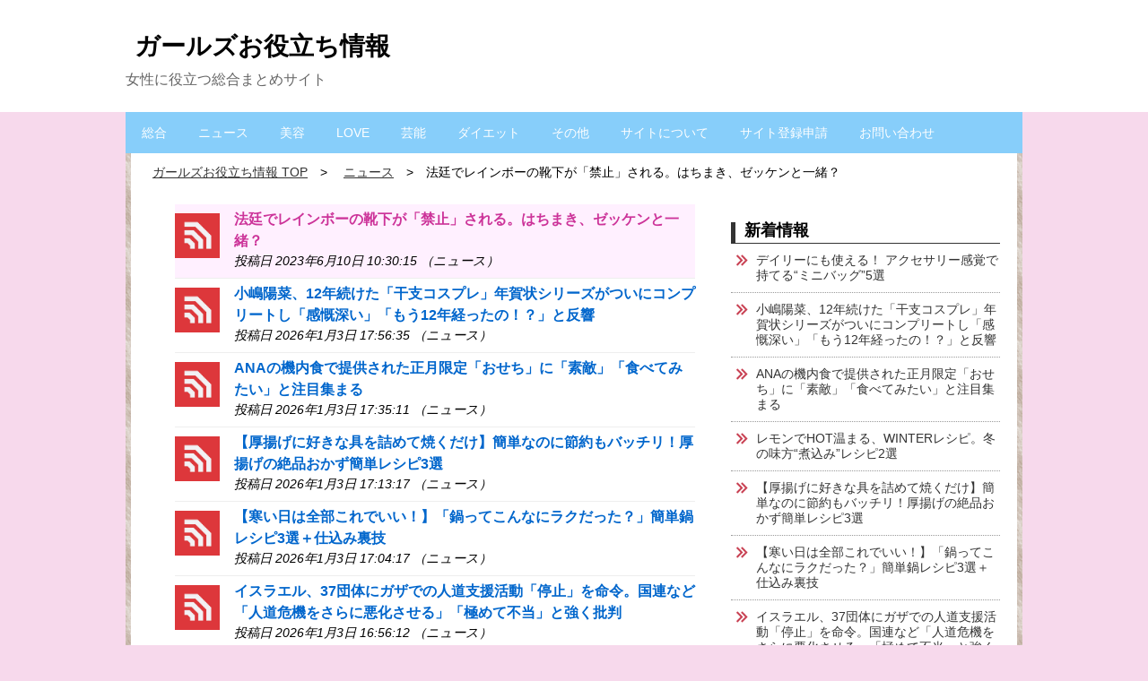

--- FILE ---
content_type: text/html; charset=UTF-8
request_url: https://www.girls-4you.com/?p=74907
body_size: 9477
content:
<!doctype html>
<html>
<head prefix="og: http://ogp.me/ns# fb: http://ogp.me/ns/fb# article: http://ogp.me/ns/article#">
<meta charset="UTF-8">
<title>法廷でレインボーの靴下が「禁止」される。はちまき、ゼッケンと一緒？ | ガールズお役立ち情報</title>
<meta name="keywords" content="" />
<meta name="description" content="女性に役立つ総合まとめサイト">
<meta name="viewport" content="width=device-width, user-scalable=yes, maximum-scale=1.0, minimum-scale=1.0">
<meta name="format-detection" content="telephone=no"> 
<meta name="format-detection" content="email=no"> 
<link rel="alternate" type="application/atom+xml" title="ガールズお役立ち情報 Atom Feed" href="https://www.girls-4you.com/?feed=atom" />
<link rel="alternate" type="application/rss+xml" title="ガールズお役立ち情報 RSS Feed" href="https://www.girls-4you.com/?feed=rss2" />
<script type="text/javascript" src="https://www.girls-4you.com/wp-content/themes/ACB1/js/jquery1.11.0.js"></script>
<script type="text/javascript" src="https://www.girls-4you.com/wp-content/themes/ACB1/js/scrolltopcontrol.js"></script>
<script type="text/javascript" src="https://www.girls-4you.com/wp-content/themes/ACB1/js/jquery.fitvids.js"></script>
<script>
  $(document).ready(function(){
    // Target your .container, .wrapper, .post, etc.
    $(".videosize").fitVids();
  });
</script>
<!-- OGP -->
<meta property="og:site_name" content="ガールズお役立ち情報" />
<!-- ページタイトル -->
<meta property="og:title" content="法廷でレインボーの靴下が「禁止」される。はちまき、ゼッケンと一緒？">
<!-- アドレス -->
<meta property="og:url" content="https://www.girls-4you.com/?p=74907">
<!-- 属性 -->
<meta property="og:type" content="article">
<!-- ディスクリプション -->
<meta property="og:description" content="女性に役立つ総合まとめサイト">
<!-- イメージ -->
<meta property="og:image" content="https://img.huffingtonpost.com/asset/64805f602200001a00c1cac4.jpg?ops=scalefit_630_noupscale">
<!-- FaceBook AdminID -->
<meta property="fb:admins" content="" />
<!--/OGP-->

<link rel="stylesheet" href="https://www.girls-4you.com/wp-content/themes/ACB1/style.css" media="all" />
<link rel="stylesheet" href="https://www.girls-4you.com/wp-content/themes/ACB1/css/custom.css" />
<link rel='dns-prefetch' href='//s0.wp.com' />
<link rel='dns-prefetch' href='//secure.gravatar.com' />
<link rel='dns-prefetch' href='//s.w.org' />
<link rel="alternate" type="application/rss+xml" title="ガールズお役立ち情報 &raquo; フィード" href="https://www.girls-4you.com/?feed=rss2" />
<link rel="alternate" type="application/rss+xml" title="ガールズお役立ち情報 &raquo; コメントフィード" href="https://www.girls-4you.com/?feed=comments-rss2" />
<link rel="alternate" type="application/rss+xml" title="ガールズお役立ち情報 &raquo; 法廷でレインボーの靴下が「禁止」される。はちまき、ゼッケンと一緒？ のコメントのフィード" href="https://www.girls-4you.com/?feed=rss2&#038;p=74907" />
		<script type="text/javascript">
			window._wpemojiSettings = {"baseUrl":"https:\/\/s.w.org\/images\/core\/emoji\/11\/72x72\/","ext":".png","svgUrl":"https:\/\/s.w.org\/images\/core\/emoji\/11\/svg\/","svgExt":".svg","source":{"concatemoji":"https:\/\/www.girls-4you.com\/wp-includes\/js\/wp-emoji-release.min.js?ver=4.9.8"}};
			!function(a,b,c){function d(a,b){var c=String.fromCharCode;l.clearRect(0,0,k.width,k.height),l.fillText(c.apply(this,a),0,0);var d=k.toDataURL();l.clearRect(0,0,k.width,k.height),l.fillText(c.apply(this,b),0,0);var e=k.toDataURL();return d===e}function e(a){var b;if(!l||!l.fillText)return!1;switch(l.textBaseline="top",l.font="600 32px Arial",a){case"flag":return!(b=d([55356,56826,55356,56819],[55356,56826,8203,55356,56819]))&&(b=d([55356,57332,56128,56423,56128,56418,56128,56421,56128,56430,56128,56423,56128,56447],[55356,57332,8203,56128,56423,8203,56128,56418,8203,56128,56421,8203,56128,56430,8203,56128,56423,8203,56128,56447]),!b);case"emoji":return b=d([55358,56760,9792,65039],[55358,56760,8203,9792,65039]),!b}return!1}function f(a){var c=b.createElement("script");c.src=a,c.defer=c.type="text/javascript",b.getElementsByTagName("head")[0].appendChild(c)}var g,h,i,j,k=b.createElement("canvas"),l=k.getContext&&k.getContext("2d");for(j=Array("flag","emoji"),c.supports={everything:!0,everythingExceptFlag:!0},i=0;i<j.length;i++)c.supports[j[i]]=e(j[i]),c.supports.everything=c.supports.everything&&c.supports[j[i]],"flag"!==j[i]&&(c.supports.everythingExceptFlag=c.supports.everythingExceptFlag&&c.supports[j[i]]);c.supports.everythingExceptFlag=c.supports.everythingExceptFlag&&!c.supports.flag,c.DOMReady=!1,c.readyCallback=function(){c.DOMReady=!0},c.supports.everything||(h=function(){c.readyCallback()},b.addEventListener?(b.addEventListener("DOMContentLoaded",h,!1),a.addEventListener("load",h,!1)):(a.attachEvent("onload",h),b.attachEvent("onreadystatechange",function(){"complete"===b.readyState&&c.readyCallback()})),g=c.source||{},g.concatemoji?f(g.concatemoji):g.wpemoji&&g.twemoji&&(f(g.twemoji),f(g.wpemoji)))}(window,document,window._wpemojiSettings);
		</script>
		<style type="text/css">
img.wp-smiley,
img.emoji {
	display: inline !important;
	border: none !important;
	box-shadow: none !important;
	height: 1em !important;
	width: 1em !important;
	margin: 0 .07em !important;
	vertical-align: -0.1em !important;
	background: none !important;
	padding: 0 !important;
}
</style>
<link rel='stylesheet' id='contact-form-7-css'  href='https://www.girls-4you.com/wp-content/plugins/contact-form-71/includes/css/styles.css?ver=4.4' type='text/css' media='all' />
<link rel='stylesheet' id='jetpack_css-css'  href='https://c0.wp.com/p/jetpack/6.8/css/jetpack.css' type='text/css' media='all' />
<script type='text/javascript' src='https://c0.wp.com/c/4.9.8/wp-includes/js/jquery/jquery.js'></script>
<script type='text/javascript' src='https://c0.wp.com/c/4.9.8/wp-includes/js/jquery/jquery-migrate.min.js'></script>
<link rel='https://api.w.org/' href='https://www.girls-4you.com/index.php?rest_route=/' />
<link rel="EditURI" type="application/rsd+xml" title="RSD" href="https://www.girls-4you.com/xmlrpc.php?rsd" />
<link rel="wlwmanifest" type="application/wlwmanifest+xml" href="https://www.girls-4you.com/wp-includes/wlwmanifest.xml" /> 
<link rel='prev' title='上半身を鍛えるダンベル筋トレメニューおすすめ3種目' href='https://www.girls-4you.com/?p=74913' />
<link rel='next' title='トランプ前大統領、機密文書をトイレなどに保管していた。床に散らばった姿も。起訴状で明かされる【画像集】' href='https://www.girls-4you.com/?p=74910' />
<link rel='shortlink' href='https://wp.me/paujuk-jub' />
<link rel="alternate" type="application/json+oembed" href="https://www.girls-4you.com/index.php?rest_route=%2Foembed%2F1.0%2Fembed&#038;url=https%3A%2F%2Fwww.girls-4you.com%2F%3Fp%3D74907" />
<link rel="alternate" type="text/xml+oembed" href="https://www.girls-4you.com/index.php?rest_route=%2Foembed%2F1.0%2Fembed&#038;url=https%3A%2F%2Fwww.girls-4you.com%2F%3Fp%3D74907&#038;format=xml" />
<meta http-equiv="Content-type" content="text/html; charset=utf-8" /><link rel='canonical' href='https://www.huffingtonpost.jp/entry/rainbow-socks-ban-in-court_jp_64829ad6e4b048eb910e301e' />
<link rel='dns-prefetch' href='//v0.wordpress.com'/>
<link rel='dns-prefetch' href='//c0.wp.com'/>
<style type='text/css'>img#wpstats{display:none}</style><style type="text/css" id="custom-background-css">
body.custom-background { background-color: #f7d9ec; }
</style>

<!-- Jetpack Open Graph Tags -->
<meta property="og:type" content="article" />
<meta property="og:title" content="法廷でレインボーの靴下が「禁止」される。はちまき、ゼッケンと一緒？" />
<meta property="og:url" content="https://www.girls-4you.com/?p=74907" />
<meta property="og:description" content="そのレインボーの靴下では法廷に入れません――。福岡地裁で6月8日に開かれた「結婚の自由をすべての人に」訴訟の判&hellip;" />
<meta property="article:published_time" content="2023-06-10T01:30:15+00:00" />
<meta property="article:modified_time" content="2023-06-10T01:30:15+00:00" />
<meta property="og:site_name" content="ガールズお役立ち情報" />
<meta property="og:image" content="https://s0.wp.com/i/blank.jpg" />
<meta property="og:locale" content="ja_JP" />
<meta name="twitter:text:title" content="法廷でレインボーの靴下が「禁止」される。はちまき、ゼッケンと一緒？" />
<meta name="twitter:card" content="summary" />

<!-- End Jetpack Open Graph Tags -->
</head>
<body class="post-template-default single single-post postid-74907 single-format-standard custom-background">

<header>

<!-- ヘッダー画像 -->

<!-- ヘッダータイトル -->
<div id="head-title" class="clearfix">
<div id="head-title-inner">
<div id="titlearea">
<h1 class="title-margin"><a href="https://www.girls-4you.com">ガールズお役立ち情報</a></h1>
<p class="title-p-margin">女性に役立つ総合まとめサイト</p>
</div><!-- /#titlearea -->


</div><!-- /.head-title-inner -->
</div><!-- /.head-title -->
<!-- END アイコンメニュー -->

</header><!-- /.header -->

<!-- globalナビ -->
<nav id="global" style="background-color:#87CEFA">
<ul id="menu-grobal-menu-1" class="menu"><li id="menu-item-35" class="menu-item menu-item-type-taxonomy menu-item-object-category menu-item-35"><a href="https://www.girls-4you.com/?cat=1">総合</a></li>
<li id="menu-item-33" class="menu-item menu-item-type-taxonomy menu-item-object-category current-post-ancestor current-menu-parent current-post-parent menu-item-33"><a href="https://www.girls-4you.com/?cat=4">ニュース</a></li>
<li id="menu-item-52" class="menu-item menu-item-type-taxonomy menu-item-object-category menu-item-52"><a href="https://www.girls-4you.com/?cat=8">美容</a></li>
<li id="menu-item-51" class="menu-item menu-item-type-taxonomy menu-item-object-category menu-item-51"><a href="https://www.girls-4you.com/?cat=7">LOVE</a></li>
<li id="menu-item-36" class="menu-item menu-item-type-taxonomy menu-item-object-category menu-item-36"><a href="https://www.girls-4you.com/?cat=3">芸能</a></li>
<li id="menu-item-34" class="menu-item menu-item-type-taxonomy menu-item-object-category menu-item-34"><a href="https://www.girls-4you.com/?cat=2">ダイエット</a></li>
<li id="menu-item-32" class="menu-item menu-item-type-taxonomy menu-item-object-category menu-item-32"><a href="https://www.girls-4you.com/?cat=5">その他</a></li>
<li id="menu-item-37" class="menu-item menu-item-type-post_type menu-item-object-page menu-item-37"><a href="https://www.girls-4you.com/?page_id=2">サイトについて</a></li>
<li id="menu-item-31" class="menu-item menu-item-type-post_type menu-item-object-page menu-item-31"><a href="https://www.girls-4you.com/?page_id=25">サイト登録申請</a></li>
<li id="menu-item-30" class="menu-item menu-item-type-post_type menu-item-object-page menu-item-30"><a href="https://www.girls-4you.com/?page_id=27">お問い合わせ</a></li>
</ul></nav>
<div id="container">

<div id="contents">

<!-- パンくずリスト -->
<div class="breadcrumb">
<nav class="breadcrumbs">
<ul class="breadcrumbs-in" itemscope itemtype="http://schema.org/BreadcrumbList">
<li class="bcl-first" itemprop="itemListElement" itemscope itemtype="http://schema.org/ListItem">
	<a itemprop="item" href="https://www.girls-4you.com"><span itemprop="name">ガールズお役立ち情報 TOP</span></a>
	<meta itemprop="position" content="1" />
</li>
<li itemprop="itemListElement" itemscope itemtype="http://schema.org/ListItem">
	<a itemprop="item" href="https://www.girls-4you.com/?cat=4"><span itemprop="name">ニュース</span></a>
	<meta itemprop="position" content="2" />
</li>
<li class="bcl-last">法廷でレインボーの靴下が「禁止」される。はちまき、ゼッケンと一緒？</li>
</ul>
</nav>
</div>
<!-- パンくずリスト -->

<article id="main" class="clearfix">
<div id="mainwrap">
	<div id="news">
			</div>

<div id="gallery-list" class="clearfix">
<div class="feedzy-rss">
<ul>

<li class="rss_item" style="padding: 5px 0 8px; background:#FFF0FF;">
<div class="rss_image" style="width:50px; height:50px;">
<a title="法廷でレインボーの靴下が「禁止」される。はちまき、ゼッケンと一緒？" target="_blank" href="https://www.huffingtonpost.jp/entry/rainbow-socks-ban-in-court_jp_64829ad6e4b048eb910e301e">
<img src="https://www.girls-4you.com/wp-content/themes/ACB1/images/noimage.png" alt="noimage">
</a>
</div>

<span class="title2">
<a href="https://www.huffingtonpost.jp/entry/rainbow-socks-ban-in-court_jp_64829ad6e4b048eb910e301e" target="_blank">法廷でレインボーの靴下が「禁止」される。はちまき、ゼッケンと一緒？</a>
</span>

<div class="rss_content">
<small>
投稿日 2023年6月10日 10:30:15&nbsp（ニュース）
</small>
</div>
</li>

<div>
<li class="rss_item" style="padding: 5px 0 8px">
<div class="rss_image" style="width:50px; height:50px;">
<a title="小嶋陽菜、12年続けた「干支コスプレ」年賀状シリーズがついにコンプリートし「感慨深い」「もう12年経ったの！？」と反響" target="_blank" href="https://www.huffingtonpost.jp/entry/story_jp_6958c551e4b048f68c302b18">
<img src="https://www.girls-4you.com/wp-content/themes/ACB1/images/noimage.png" alt="noimage">
</a>
</div>
<span class="title">
<a href="https://www.huffingtonpost.jp/entry/story_jp_6958c551e4b048f68c302b18" target="_blank">小嶋陽菜、12年続けた「干支コスプレ」年賀状シリーズがついにコンプリートし「感慨深い」「もう12年経ったの！？」と反響</a>
</span>

<div class="rss_content">
<small>
投稿日 2026年1月3日 17:56:35&nbsp（ニュース）
</small>
</div>
    </li>
<li class="rss_item" style="padding: 5px 0 8px">
<div class="rss_image" style="width:50px; height:50px;">
<a title="ANAの機内食で提供された正月限定「おせち」に「素敵」「食べてみたい」と注目集まる" target="_blank" href="https://www.huffingtonpost.jp/entry/story_jp_6958ba4ce4b0edc730d1de37">
<img src="https://www.girls-4you.com/wp-content/themes/ACB1/images/noimage.png" alt="noimage">
</a>
</div>
<span class="title">
<a href="https://www.huffingtonpost.jp/entry/story_jp_6958ba4ce4b0edc730d1de37" target="_blank">ANAの機内食で提供された正月限定「おせち」に「素敵」「食べてみたい」と注目集まる</a>
</span>

<div class="rss_content">
<small>
投稿日 2026年1月3日 17:35:11&nbsp（ニュース）
</small>
</div>
    </li>
<li class="rss_item" style="padding: 5px 0 8px">
<div class="rss_image" style="width:50px; height:50px;">
<a title="【厚揚げに好きな具を詰めて焼くだけ】簡単なのに節約もバッチリ！厚揚げの絶品おかず簡単レシピ3選" target="_blank" href="https://www.huffingtonpost.jp/entry/story_jp_693bbeeae4b07bcd2542329a">
<img src="https://www.girls-4you.com/wp-content/themes/ACB1/images/noimage.png" alt="noimage">
</a>
</div>
<span class="title">
<a href="https://www.huffingtonpost.jp/entry/story_jp_693bbeeae4b07bcd2542329a" target="_blank">【厚揚げに好きな具を詰めて焼くだけ】簡単なのに節約もバッチリ！厚揚げの絶品おかず簡単レシピ3選</a>
</span>

<div class="rss_content">
<small>
投稿日 2026年1月3日 17:13:17&nbsp（ニュース）
</small>
</div>
    </li>
<li class="rss_item" style="padding: 5px 0 8px">
<div class="rss_image" style="width:50px; height:50px;">
<a title="【寒い日は全部これでいい！】「鍋ってこんなにラクだった？」簡単鍋レシピ3選＋仕込み裏技" target="_blank" href="https://www.huffingtonpost.jp/entry/story_jp_6944e227e4b0fbe5b67a163d">
<img src="https://www.girls-4you.com/wp-content/themes/ACB1/images/noimage.png" alt="noimage">
</a>
</div>
<span class="title">
<a href="https://www.huffingtonpost.jp/entry/story_jp_6944e227e4b0fbe5b67a163d" target="_blank">【寒い日は全部これでいい！】「鍋ってこんなにラクだった？」簡単鍋レシピ3選＋仕込み裏技</a>
</span>

<div class="rss_content">
<small>
投稿日 2026年1月3日 17:04:17&nbsp（ニュース）
</small>
</div>
    </li>
<li class="rss_item" style="padding: 5px 0 8px">
<div class="rss_image" style="width:50px; height:50px;">
<a title="イスラエル、37団体にガザでの人道支援活動「停止」を命令。国連など「人道危機をさらに悪化させる」「極めて不当」と強く批判" target="_blank" href="https://www.huffingtonpost.jp/entry/story_jp_6958a596e4b048f68c302856">
<img src="https://www.girls-4you.com/wp-content/themes/ACB1/images/noimage.png" alt="noimage">
</a>
</div>
<span class="title">
<a href="https://www.huffingtonpost.jp/entry/story_jp_6958a596e4b048f68c302856" target="_blank">イスラエル、37団体にガザでの人道支援活動「停止」を命令。国連など「人道危機をさらに悪化させる」「極めて不当」と強く批判</a>
</span>

<div class="rss_content">
<small>
投稿日 2026年1月3日 16:56:12&nbsp（ニュース）
</small>
</div>
    </li>
<li class="rss_item" style="padding: 5px 0 8px">
<div class="rss_image" style="width:50px; height:50px;">
<a title="【お餅、コレ作るために余らせたい！】「1人で2人前食べちゃうそう」作ると必ずレシピを聞かれるお餅のおかず4選" target="_blank" href="https://www.huffingtonpost.jp/entry/story_jp_694a1eade4b013356532037b">
<img src="https://www.girls-4you.com/wp-content/themes/ACB1/images/noimage.png" alt="noimage">
</a>
</div>
<span class="title">
<a href="https://www.huffingtonpost.jp/entry/story_jp_694a1eade4b013356532037b" target="_blank">【お餅、コレ作るために余らせたい！】「1人で2人前食べちゃうそう」作ると必ずレシピを聞かれるお餅のおかず4選</a>
</span>

<div class="rss_content">
<small>
投稿日 2026年1月3日 16:55:17&nbsp（ニュース）
</small>
</div>
    </li>
<li class="rss_item" style="padding: 5px 0 8px">
<div class="rss_image" style="width:50px; height:50px;">
<a title="【ジョジョの奇妙な冒険】作者の年賀状、渋くてかっこいいと反響。「先生のエネルギーすごい」「かっこよすぎる」の声続々" target="_blank" href="https://www.huffingtonpost.jp/entry/story_jp_6958ae41e4b048f68c302860">
<img src="https://www.girls-4you.com/wp-content/themes/ACB1/images/noimage.png" alt="noimage">
</a>
</div>
<span class="title">
<a href="https://www.huffingtonpost.jp/entry/story_jp_6958ae41e4b048f68c302860" target="_blank">【ジョジョの奇妙な冒険】作者の年賀状、渋くてかっこいいと反響。「先生のエネルギーすごい」「かっこよすぎる」の声続々</a>
</span>

<div class="rss_content">
<small>
投稿日 2026年1月3日 15:22:17&nbsp（ニュース）
</small>
</div>
    </li>
<li class="rss_item" style="padding: 5px 0 8px">
<div class="rss_image" style="width:50px; height:50px;">
<a title="【切り餅はもう、焼かなくていい！】レンジで作れるお餅の裏技3選「劇的においしい」「お正月じゃなくても使える！」" target="_blank" href="https://www.huffingtonpost.jp/entry/story_jp_694a1859e4b013356531fd95">
<img src="https://www.girls-4you.com/wp-content/themes/ACB1/images/noimage.png" alt="noimage">
</a>
</div>
<span class="title">
<a href="https://www.huffingtonpost.jp/entry/story_jp_694a1859e4b013356531fd95" target="_blank">【切り餅はもう、焼かなくていい！】レンジで作れるお餅の裏技3選「劇的においしい」「お正月じゃなくても使える！」</a>
</span>

<div class="rss_content">
<small>
投稿日 2026年1月3日 13:52:15&nbsp（ニュース）
</small>
</div>
    </li>
<li class="rss_item" style="padding: 5px 0 8px">
<div class="rss_image" style="width:50px; height:50px;">
<a title="桃井かおりの豪華手作りおせちが 「ステキ過ぎて見惚れた」「おしゃれ！」と話題に" target="_blank" href="https://www.huffingtonpost.jp/entry/story_jp_695880a2e4b09930096724e8">
<img src="https://www.girls-4you.com/wp-content/themes/ACB1/images/noimage.png" alt="noimage">
</a>
</div>
<span class="title">
<a href="https://www.huffingtonpost.jp/entry/story_jp_695880a2e4b09930096724e8" target="_blank">桃井かおりの豪華手作りおせちが 「ステキ過ぎて見惚れた」「おしゃれ！」と話題に</a>
</span>

<div class="rss_content">
<small>
投稿日 2026年1月3日 12:22:58&nbsp（ニュース）
</small>
</div>
    </li>
<li class="rss_item" style="padding: 5px 0 8px">
<div class="rss_image" style="width:50px; height:50px;">
<a title="工藤静香がつくった豪華おせちに「料亭並み」「すごいご馳走」と驚きの声。Koki,との準備姿も" target="_blank" href="https://www.huffingtonpost.jp/entry/story_jp_695876ebe4b0993009672411">
<img src="https://www.girls-4you.com/wp-content/themes/ACB1/images/noimage.png" alt="noimage">
</a>
</div>
<span class="title">
<a href="https://www.huffingtonpost.jp/entry/story_jp_695876ebe4b0993009672411" target="_blank">工藤静香がつくった豪華おせちに「料亭並み」「すごいご馳走」と驚きの声。Koki,との準備姿も</a>
</span>

<div class="rss_content">
<small>
投稿日 2026年1月3日 11:46:37&nbsp（ニュース）
</small>
</div>
    </li>
<li class="rss_item" style="padding: 5px 0 8px">
<div class="rss_image" style="width:50px; height:50px;">
<a title="【正直、雑煮より好きかも】あえてこれを作るためにお餅を買いたくなる！悪魔的簡単アレンジレシピ3選" target="_blank" href="https://www.huffingtonpost.jp/entry/story_jp_694896f7e4b0876e98c95e85">
<img src="https://www.girls-4you.com/wp-content/themes/ACB1/images/noimage.png" alt="noimage">
</a>
</div>
<span class="title">
<a href="https://www.huffingtonpost.jp/entry/story_jp_694896f7e4b0876e98c95e85" target="_blank">【正直、雑煮より好きかも】あえてこれを作るためにお餅を買いたくなる！悪魔的簡単アレンジレシピ3選</a>
</span>

<div class="rss_content">
<small>
投稿日 2026年1月3日 08:08:17&nbsp（ニュース）
</small>
</div>
    </li>
<li class="rss_item" style="padding: 5px 0 8px">
<div class="rss_image" style="width:50px; height:50px;">
<a title="【餅にこんな食べ方あったのか】トースター不要！くっつかない！知って得する、餅の裏技レシピ3選" target="_blank" href="https://www.huffingtonpost.jp/entry/story_jp_6948d732e4b099a75cbd4e82">
<img src="https://www.girls-4you.com/wp-content/themes/ACB1/images/noimage.png" alt="noimage">
</a>
</div>
<span class="title">
<a href="https://www.huffingtonpost.jp/entry/story_jp_6948d732e4b099a75cbd4e82" target="_blank">【餅にこんな食べ方あったのか】トースター不要！くっつかない！知って得する、餅の裏技レシピ3選</a>
</span>

<div class="rss_content">
<small>
投稿日 2026年1月3日 07:00:17&nbsp（ニュース）
</small>
</div>
    </li>
<li class="rss_item" style="padding: 5px 0 8px">
<div class="rss_image" style="width:50px; height:50px;">
<a title="「千と千尋の神隠し」声優は誰？ハク、湯婆婆、釜爺、番台蛙…豪華キャストを一覧で紹介【金ローで放送】" target="_blank" href="https://www.huffingtonpost.jp/entry/story_jp_69575d51e4b0570458f0e853">
<img src="https://www.girls-4you.com/wp-content/themes/ACB1/images/noimage.png" alt="noimage">
</a>
</div>
<span class="title">
<a href="https://www.huffingtonpost.jp/entry/story_jp_69575d51e4b0570458f0e853" target="_blank">「千と千尋の神隠し」声優は誰？ハク、湯婆婆、釜爺、番台蛙…豪華キャストを一覧で紹介【金ローで放送】</a>
</span>

<div class="rss_content">
<small>
投稿日 2026年1月2日 20:30:17&nbsp（ニュース）
</small>
</div>
    </li>
<li class="rss_item" style="padding: 5px 0 8px">
<div class="rss_image" style="width:50px; height:50px;">
<a title="ごみ袋に貼られていた一言に「こういう人になりたい」。ゴミ清掃芸人の現場写真が心温まる" target="_blank" href="https://www.huffingtonpost.jp/entry/story_jp_69577c3de4b0edc730d19851">
<img src="https://www.girls-4you.com/wp-content/themes/ACB1/images/noimage.png" alt="noimage">
</a>
</div>
<span class="title">
<a href="https://www.huffingtonpost.jp/entry/story_jp_69577c3de4b0edc730d19851" target="_blank">ごみ袋に貼られていた一言に「こういう人になりたい」。ゴミ清掃芸人の現場写真が心温まる</a>
</span>

<div class="rss_content">
<small>
投稿日 2026年1月2日 17:34:07&nbsp（ニュース）
</small>
</div>
    </li>
<li class="rss_item" style="padding: 5px 0 8px">
<div class="rss_image" style="width:50px; height:50px;">
<a title="森進一、ワンオクTaka、マイファスHiro、山本舞香の貴重な家族写真に大反響。「とっても嬉しそう」「ステキな家族」" target="_blank" href="https://www.huffingtonpost.jp/entry/story_jp_69577673e4b0570458f0ed2e">
<img src="https://www.girls-4you.com/wp-content/themes/ACB1/images/noimage.png" alt="noimage">
</a>
</div>
<span class="title">
<a href="https://www.huffingtonpost.jp/entry/story_jp_69577673e4b0570458f0ed2e" target="_blank">森進一、ワンオクTaka、マイファスHiro、山本舞香の貴重な家族写真に大反響。「とっても嬉しそう」「ステキな家族」</a>
</span>

<div class="rss_content">
<small>
投稿日 2026年1月2日 17:23:21&nbsp（ニュース）
</small>
</div>
    </li>
<li class="rss_item" style="padding: 5px 0 8px">
<div class="rss_image" style="width:50px; height:50px;">
<a title="「正体は墨汁でした」。ごみ収集車が赤く染まる写真に「ひでえ…」の声。ゴミ清掃芸人が発信" target="_blank" href="https://www.huffingtonpost.jp/entry/story_jp_69577054e4b0ee8ef98bb85e">
<img src="https://www.girls-4you.com/wp-content/themes/ACB1/images/noimage.png" alt="noimage">
</a>
</div>
<span class="title">
<a href="https://www.huffingtonpost.jp/entry/story_jp_69577054e4b0ee8ef98bb85e" target="_blank">「正体は墨汁でした」。ごみ収集車が赤く染まる写真に「ひでえ…」の声。ゴミ清掃芸人が発信</a>
</span>

<div class="rss_content">
<small>
投稿日 2026年1月2日 17:19:17&nbsp（ニュース）
</small>
</div>
    </li>
<li class="rss_item" style="padding: 5px 0 8px">
<div class="rss_image" style="width:50px; height:50px;">
<a title="長年まちがっていた人も。書き初めの紙、実は「古紙回収」できません。ゴミ清掃芸人の投稿が話題" target="_blank" href="https://www.huffingtonpost.jp/entry/story_jp_69577058e4b0ed8017e09961">
<img src="https://www.girls-4you.com/wp-content/themes/ACB1/images/noimage.png" alt="noimage">
</a>
</div>
<span class="title">
<a href="https://www.huffingtonpost.jp/entry/story_jp_69577058e4b0ed8017e09961" target="_blank">長年まちがっていた人も。書き初めの紙、実は「古紙回収」できません。ゴミ清掃芸人の投稿が話題</a>
</span>

<div class="rss_content">
<small>
投稿日 2026年1月2日 17:19:17&nbsp（ニュース）
</small>
</div>
    </li>
<li class="rss_item" style="padding: 5px 0 8px">
<div class="rss_image" style="width:50px; height:50px;">
<a title="スーツケースにうまく収納できそう。自衛隊が教える「服」の畳み方が「コンパクトすぎる」【旅行・帰省】" target="_blank" href="https://www.huffingtonpost.jp/entry/story_jp_6957698ce4b0ed8017e09846">
<img src="https://www.girls-4you.com/wp-content/themes/ACB1/images/noimage.png" alt="noimage">
</a>
</div>
<span class="title">
<a href="https://www.huffingtonpost.jp/entry/story_jp_6957698ce4b0ed8017e09846" target="_blank">スーツケースにうまく収納できそう。自衛隊が教える「服」の畳み方が「コンパクトすぎる」【旅行・帰省】</a>
</span>

<div class="rss_content">
<small>
投稿日 2026年1月2日 16:12:10&nbsp（ニュース）
</small>
</div>
    </li>
<li class="rss_item" style="padding: 5px 0 8px">
<div class="rss_image" style="width:50px; height:50px;">
<a title="車の雪下ろし、「言語道断」のやり方とは？ 自衛隊が動画で教える“正しい”雪の落とし方" target="_blank" href="https://www.huffingtonpost.jp/entry/story_jp_69575c6fe4b0ed8017e09684">
<img src="https://www.girls-4you.com/wp-content/themes/ACB1/images/noimage.png" alt="noimage">
</a>
</div>
<span class="title">
<a href="https://www.huffingtonpost.jp/entry/story_jp_69575c6fe4b0ed8017e09684" target="_blank">車の雪下ろし、「言語道断」のやり方とは？ 自衛隊が動画で教える“正しい”雪の落とし方</a>
</span>

<div class="rss_content">
<small>
投稿日 2026年1月2日 15:33:17&nbsp（ニュース）
</small>
</div>
    </li>
<li class="rss_item" style="padding: 5px 0 8px">
<div class="rss_image" style="width:50px; height:50px;">
<a title="車の窓ガラスが曇る「意外な盲点」。自衛隊が教える寒い日の曇り対策" target="_blank" href="https://www.huffingtonpost.jp/entry/story_jp_695760abe4b0ed8017e09713">
<img src="https://www.girls-4you.com/wp-content/themes/ACB1/images/noimage.png" alt="noimage">
</a>
</div>
<span class="title">
<a href="https://www.huffingtonpost.jp/entry/story_jp_695760abe4b0ed8017e09713" target="_blank">車の窓ガラスが曇る「意外な盲点」。自衛隊が教える寒い日の曇り対策</a>
</span>

<div class="rss_content">
<small>
投稿日 2026年1月2日 15:33:17&nbsp（ニュース）
</small>
</div>
    </li>
<li class="rss_item" style="padding: 5px 0 8px">
<div class="rss_image" style="width:50px; height:50px;">
<a title="「海自最大の機密が公開された」。テンション上がる“海自カレー”、自衛隊がレシピ動画を投稿" target="_blank" href="https://www.huffingtonpost.jp/entry/story_jp_6957533ce4b0ee8ef98bb42b">
<img src="https://www.girls-4you.com/wp-content/themes/ACB1/images/noimage.png" alt="noimage">
</a>
</div>
<span class="title">
<a href="https://www.huffingtonpost.jp/entry/story_jp_6957533ce4b0ee8ef98bb42b" target="_blank">「海自最大の機密が公開された」。テンション上がる“海自カレー”、自衛隊がレシピ動画を投稿</a>
</span>

<div class="rss_content">
<small>
投稿日 2026年1月2日 14:45:22&nbsp（ニュース）
</small>
</div>
    </li>
<li class="rss_item" style="padding: 5px 0 8px">
<div class="rss_image" style="width:50px; height:50px;">
<a title="【ジブリ】宮﨑駿のイラスト年賀状に反響。鈴木敏夫と話し込む2ショットには「めっちゃ期待しちゃう」の声も" target="_blank" href="https://www.huffingtonpost.jp/entry/story_jp_695738cde4b0570458f0e562">
<img src="https://www.girls-4you.com/wp-content/themes/ACB1/images/noimage.png" alt="noimage">
</a>
</div>
<span class="title">
<a href="https://www.huffingtonpost.jp/entry/story_jp_695738cde4b0570458f0e562" target="_blank">【ジブリ】宮﨑駿のイラスト年賀状に反響。鈴木敏夫と話し込む2ショットには「めっちゃ期待しちゃう」の声も</a>
</span>

<div class="rss_content">
<small>
投稿日 2026年1月2日 14:44:50&nbsp（ニュース）
</small>
</div>
    </li>
<li class="rss_item" style="padding: 5px 0 8px">
<div class="rss_image" style="width:50px; height:50px;">
<a title="寒いの日の必需品⇨使い捨ては「損」です。カイロは日常生活で再利用できる。自衛隊が動画で紹介" target="_blank" href="https://www.huffingtonpost.jp/entry/story_jp_69572aeae4b0ed8017e08eb4">
<img src="https://www.girls-4you.com/wp-content/themes/ACB1/images/noimage.png" alt="noimage">
</a>
</div>
<span class="title">
<a href="https://www.huffingtonpost.jp/entry/story_jp_69572aeae4b0ed8017e08eb4" target="_blank">寒いの日の必需品⇨使い捨ては「損」です。カイロは日常生活で再利用できる。自衛隊が動画で紹介</a>
</span>

<div class="rss_content">
<small>
投稿日 2026年1月2日 13:45:17&nbsp（ニュース）
</small>
</div>
    </li>
<li class="rss_item" style="padding: 5px 0 8px">
<div class="rss_image" style="width:50px; height:50px;">
<a title="寒い日に“コレ”を服の下に着る⇨「かなり暖かい！」。100円ショップで手に入る自衛隊式の防寒術" target="_blank" href="https://www.huffingtonpost.jp/entry/story_jp_69572ae1e4b053b4d6a13d70">
<img src="https://www.girls-4you.com/wp-content/themes/ACB1/images/noimage.png" alt="noimage">
</a>
</div>
<span class="title">
<a href="https://www.huffingtonpost.jp/entry/story_jp_69572ae1e4b053b4d6a13d70" target="_blank">寒い日に“コレ”を服の下に着る⇨「かなり暖かい！」。100円ショップで手に入る自衛隊式の防寒術</a>
</span>

<div class="rss_content">
<small>
投稿日 2026年1月2日 13:45:17&nbsp（ニュース）
</small>
</div>
    </li>
<li class="rss_item" style="padding: 5px 0 8px">
<div class="rss_image" style="width:50px; height:50px;">
<a title="NHK紅白歌合戦、「注目度」ランキング。大トリのミセス、米津玄師×HANA、矢沢永吉サプライズを抑えた1位は？" target="_blank" href="https://www.huffingtonpost.jp/entry/story_jp_69572737e4b053b4d6a13cee">
<img src="https://www.girls-4you.com/wp-content/themes/ACB1/images/noimage.png" alt="noimage">
</a>
</div>
<span class="title">
<a href="https://www.huffingtonpost.jp/entry/story_jp_69572737e4b053b4d6a13cee" target="_blank">NHK紅白歌合戦、「注目度」ランキング。大トリのミセス、米津玄師×HANA、矢沢永吉サプライズを抑えた1位は？</a>
</span>

<div class="rss_content">
<small>
投稿日 2026年1月2日 12:04:00&nbsp（ニュース）
</small>
</div>
    </li>
<li class="rss_item" style="padding: 5px 0 8px">
<div class="rss_image" style="width:50px; height:50px;">
<a title="雪の日、靴底にコレを貼ると転びにくくなる。警視庁が教える“裏技”、正月は大雪の予報も" target="_blank" href="https://www.huffingtonpost.jp/entry/story_jp_695711afe4b053b4d6a13904">
<img src="https://www.girls-4you.com/wp-content/themes/ACB1/images/noimage.png" alt="noimage">
</a>
</div>
<span class="title">
<a href="https://www.huffingtonpost.jp/entry/story_jp_695711afe4b053b4d6a13904" target="_blank">雪の日、靴底にコレを貼ると転びにくくなる。警視庁が教える“裏技”、正月は大雪の予報も</a>
</span>

<div class="rss_content">
<small>
投稿日 2026年1月2日 10:53:17&nbsp（ニュース）
</small>
</div>
    </li>
<li class="rss_item" style="padding: 5px 0 8px">
<div class="rss_image" style="width:50px; height:50px;">
<a title="寒すぎる日に「服の下にコレ入れるだけ」。自衛隊が教える防寒対策に「本当に役立つ」の声" target="_blank" href="https://www.huffingtonpost.jp/entry/story_jp_69571c18e4b0570458f0ddcd">
<img src="https://www.girls-4you.com/wp-content/themes/ACB1/images/noimage.png" alt="noimage">
</a>
</div>
<span class="title">
<a href="https://www.huffingtonpost.jp/entry/story_jp_69571c18e4b0570458f0ddcd" target="_blank">寒すぎる日に「服の下にコレ入れるだけ」。自衛隊が教える防寒対策に「本当に役立つ」の声</a>
</span>

<div class="rss_content">
<small>
投稿日 2026年1月2日 10:53:17&nbsp（ニュース）
</small>
</div>
    </li>
<li class="rss_item" style="padding: 5px 0 8px">
<div class="rss_image" style="width:50px; height:50px;">
<a title="大谷翔平の「デコピン年賀状」がセンス良すぎ。「かわいい」「この時代に年賀状スタイル最高」と話題" target="_blank" href="https://www.huffingtonpost.jp/entry/story_jp_69571814e4b053b4d6a139f0">
<img src="https://www.girls-4you.com/wp-content/themes/ACB1/images/noimage.png" alt="noimage">
</a>
</div>
<span class="title">
<a href="https://www.huffingtonpost.jp/entry/story_jp_69571814e4b053b4d6a139f0" target="_blank">大谷翔平の「デコピン年賀状」がセンス良すぎ。「かわいい」「この時代に年賀状スタイル最高」と話題</a>
</span>

<div class="rss_content">
<small>
投稿日 2026年1月2日 10:44:45&nbsp（ニュース）
</small>
</div>
    </li>
<li class="rss_item" style="padding: 5px 0 8px">
<div class="rss_image" style="width:50px; height:50px;">
<a title="篠原ともえ、「馬」の書き初めが達筆すぎる。「字もお上手なんだぁ」「多才ですね」と絶賛の声" target="_blank" href="https://www.huffingtonpost.jp/entry/story_jp_695713dae4b0ed8017e08abb">
<img src="https://www.girls-4you.com/wp-content/themes/ACB1/images/noimage.png" alt="noimage">
</a>
</div>
<span class="title">
<a href="https://www.huffingtonpost.jp/entry/story_jp_695713dae4b0ed8017e08abb" target="_blank">篠原ともえ、「馬」の書き初めが達筆すぎる。「字もお上手なんだぁ」「多才ですね」と絶賛の声</a>
</span>

<div class="rss_content">
<small>
投稿日 2026年1月2日 10:42:21&nbsp（ニュース）
</small>
</div>
    </li>
<li class="rss_item" style="padding: 5px 0 8px">
<div class="rss_image" style="width:50px; height:50px;">
<a title="餅による窒息に警戒を。死亡事故が1月に集中。「周りが見守って」食べる時の注意点は？" target="_blank" href="https://www.huffingtonpost.jp/entry/story_jp_69571172e4b0ed8017e08a79">
<img src="https://www.girls-4you.com/wp-content/themes/ACB1/images/noimage.png" alt="noimage">
</a>
</div>
<span class="title">
<a href="https://www.huffingtonpost.jp/entry/story_jp_69571172e4b0ed8017e08a79" target="_blank">餅による窒息に警戒を。死亡事故が1月に集中。「周りが見守って」食べる時の注意点は？</a>
</span>

<div class="rss_content">
<small>
投稿日 2026年1月2日 09:37:23&nbsp（ニュース）
</small>
</div>
    </li>
</div>
 

</ul>
</div>

</div>

<div id="news-bottom">
	</div>


<!-- 古い記事、新しい記事をタイトル付きで表示 -->
<div id="pager" class="clearfix">
<div class="page-left"><a href="https://www.girls-4you.com/?p=74913" rel="prev">上半身を鍛えるダンベル筋トレメニューおすすめ3種目</a></div>
<div class="page-right"><a href="https://www.girls-4you.com/?p=74910" rel="next">トランプ前大統領、機密文書をトイレなどに保管していた。床に散らばった姿も。起訴状で明かされる【画像集】</a></div>
</div><!-- /#pager -->

</div><!-- /#mainwrap -->
</article><!-- /#main -->

<aside id="sidebar">
<div class="widget">			<div class="textwidget"></div>
		</div>		<div class="widget">		<h3><div>新着情報</div></h3>		<ul>
											<li>
					<a href="https://www.girls-4you.com/?p=112782">デイリーにも使える！ アクセサリー感覚で持てる“ミニバッグ”5選</a>
									</li>
											<li>
					<a href="https://www.girls-4you.com/?p=112781">小嶋陽菜、12年続けた「干支コスプレ」年賀状シリーズがついにコンプリートし「感慨深い」「もう12年経ったの！？」と反響</a>
									</li>
											<li>
					<a href="https://www.girls-4you.com/?p=112777">ANAの機内食で提供された正月限定「おせち」に「素敵」「食べてみたい」と注目集まる</a>
									</li>
											<li>
					<a href="https://www.girls-4you.com/?p=112780">レモンでHOT温まる、WINTERレシピ。冬の味方“煮込み”レシピ2選</a>
									</li>
											<li>
					<a href="https://www.girls-4you.com/?p=112778">【厚揚げに好きな具を詰めて焼くだけ】簡単なのに節約もバッチリ！厚揚げの絶品おかず簡単レシピ3選</a>
									</li>
											<li>
					<a href="https://www.girls-4you.com/?p=112779">【寒い日は全部これでいい！】「鍋ってこんなにラクだった？」簡単鍋レシピ3選＋仕込み裏技</a>
									</li>
											<li>
					<a href="https://www.girls-4you.com/?p=112775">イスラエル、37団体にガザでの人道支援活動「停止」を命令。国連など「人道危機をさらに悪化させる」「極めて不当」と強く批判</a>
									</li>
											<li>
					<a href="https://www.girls-4you.com/?p=112776">【お餅、コレ作るために余らせたい！】「1人で2人前食べちゃうそう」作ると必ずレシピを聞かれるお餅のおかず4選</a>
									</li>
											<li>
					<a href="https://www.girls-4you.com/?p=112774">【ジョジョの奇妙な冒険】作者の年賀状、渋くてかっこいいと反響。「先生のエネルギーすごい」「かっこよすぎる」の声続々</a>
									</li>
											<li>
					<a href="https://www.girls-4you.com/?p=112773">【切り餅はもう、焼かなくていい！】レンジで作れるお餅の裏技3選「劇的においしい」「お正月じゃなくても使える！」</a>
									</li>
											<li>
					<a href="https://www.girls-4you.com/?p=112772">桃井かおりの豪華手作りおせちが 「ステキ過ぎて見惚れた」「おしゃれ！」と話題に</a>
									</li>
											<li>
					<a href="https://www.girls-4you.com/?p=112770">工藤静香がつくった豪華おせちに「料亭並み」「すごいご馳走」と驚きの声。Koki,との準備姿も</a>
									</li>
											<li>
					<a href="https://www.girls-4you.com/?p=112771">没入＆想定外の体験を求める人が増加中！ 2026年”おでかけ”トレンドを大予測</a>
									</li>
											<li>
					<a href="https://www.girls-4you.com/?p=112769">【正直、雑煮より好きかも】あえてこれを作るためにお餅を買いたくなる！悪魔的簡単アレンジレシピ3選</a>
									</li>
											<li>
					<a href="https://www.girls-4you.com/?p=112768">【餅にこんな食べ方あったのか】トースター不要！くっつかない！知って得する、餅の裏技レシピ3選</a>
									</li>
					</ul>
		</div><div class="widget"><h3><div>カテゴリー</div></h3>		<ul>
	<li class="cat-item cat-item-7"><a href="https://www.girls-4you.com/?cat=7" >LOVE</a>
</li>
	<li class="cat-item cat-item-2"><a href="https://www.girls-4you.com/?cat=2" >ダイエット</a>
</li>
	<li class="cat-item cat-item-4"><a href="https://www.girls-4you.com/?cat=4" >ニュース</a>
</li>
	<li class="cat-item cat-item-1"><a href="https://www.girls-4you.com/?cat=1" >総合</a>
</li>
	<li class="cat-item cat-item-8"><a href="https://www.girls-4you.com/?cat=8" >美容</a>
</li>
		</ul>
</div>	
</aside><!-- /#sidebar -->

<!-- サイドバー -->

</div><!-- /#contents -->

</div>
<footer>

<span class="totop"><a href="#top" style="background-color:#87CEFA">↑ TOP</a></span>
<address style="background-color:#87CEFA">Copy Right &copy; <a href="https://www.girls-4you.com">2023 ガールズお役立ち情報</a> All Rights Reserved.</address>
</footer>

	<div style="display:none">
	</div>
<script type='text/javascript' src='https://www.girls-4you.com/wp-content/plugins/contact-form-71/includes/js/jquery.form.min.js?ver=3.51.0-2014.06.20'></script>
<script type='text/javascript'>
/* <![CDATA[ */
var _wpcf7 = {"loaderUrl":"https:\/\/www.girls-4you.com\/wp-content\/plugins\/contact-form-71\/images\/ajax-loader.gif","recaptchaEmpty":"Please verify that you are not a robot.","sending":"Sending ..."};
/* ]]> */
</script>
<script type='text/javascript' src='https://www.girls-4you.com/wp-content/plugins/contact-form-71/includes/js/scripts.js?ver=4.4'></script>
<script type='text/javascript' src='https://s0.wp.com/wp-content/js/devicepx-jetpack.js?ver=202601'></script>
<script type='text/javascript' src='https://secure.gravatar.com/js/gprofiles.js?ver=2026Janaa'></script>
<script type='text/javascript'>
/* <![CDATA[ */
var WPGroHo = {"my_hash":""};
/* ]]> */
</script>
<script type='text/javascript' src='https://c0.wp.com/p/jetpack/6.8/modules/wpgroho.js'></script>
<script type='text/javascript' src='https://c0.wp.com/c/4.9.8/wp-includes/js/wp-embed.min.js'></script>
<script type='text/javascript' src='https://stats.wp.com/e-202601.js' async='async' defer='defer'></script>
<script type='text/javascript'>
	_stq = window._stq || [];
	_stq.push([ 'view', {v:'ext',j:'1:6.8',blog:'154988116',post:'74907',tz:'9',srv:'www.girls-4you.com'} ]);
	_stq.push([ 'clickTrackerInit', '154988116', '74907' ]);
</script>
</body>
</html>






--- FILE ---
content_type: text/css
request_url: https://www.girls-4you.com/wp-content/themes/ACB1/style.css
body_size: 7449
content:
@charset "UTF-8";

/*

Theme Name: ACBオートコンテンツビルダー専用テーマ

Description: ACBオートコンテンツビルダー専用テーマです。

Description: ACB Theme for WordPress

Author: ACB

Author URI: http://antenaman.net/ltr/

Version: 1.0

*/



/***********************************************************

     Reset

************************************************************/

* {margin: 0; padding:0;}



a {text-decoration:none;}

ul,ol {list-style:none;}

img {max-width :100%; vertical-align: middle; border: 0;}

a img {border: 0;}

input, select {vertical-align:middle;}

h1,h2,h3,h4,h5,h6,p,ul,ol,dl,table,pre { margin-top: 0}



/***********************************************************

          Normalize

************************************************************/

/*! normalize.css v2.0.1 | MIT License | git.io/normalize.css */

/* HTML5 display definitions */

article,aside,details,figcaption,figure,footer,header,hgroup,nav,section,summary {display: block}

audio,canvas,video {display : inline-block}

audio:not([controls]) { display: none;height: 0}

[hidden] {display: none}

/* Links */

a:focus { outline: thin dotted}

a:hover,a:active { outline : 0}

/* 禁則処理の追加 */

p,li,dt,dd,th,td,pre{-ms-line-break: strict; line-break: strict; -ms-word-break: break-strict; word-break: break-strict}

abbr[title] { border-bottom : 1px dotted}

b, strong { font-weight : bold}

dfn { font-style: italic}

mark { background: #ff0; color: #000}

code, kbd, pre, samp {font-family: monospace, serif; font-size: 1em}

pre {white-space: pre; white-space: pre-wrap; word-wrap: break-word}

q {quotes: “\201C” “\201D” “\2018” “\2019”;}

small {font-size: 80%;}

sub, sup {font-size: 75%; line-height: 0; position: relative; vertical-align: baseline}

sup {top: -0.5em}

sub {bottom: -0.25em}

svg:not(:root) {overflow: hidden}

figure {margin: 0}

/* Forms */

fieldset {border: 1px solid #c0c0c0; margin: 0 2px; padding: 0.35em 0.625em 0.75em;}

legend {border: 0; padding: 0; }

button, input, select, textarea {font-family: inherit; font-size: 100%; margin: 0; }

button,input {line-height: normal; }

button,

input[type="button"],  

input[type="reset"], 

input[type="submit"] {

-webkit-appearance: button; 

cursor: pointer; }/

}

button[disabled],

input[disabled] {cursor: default}

input[type="checkbox"], input[type="radio"] { box-sizing: border-box;  padding: 0; }

input[type="search"] {-webkit-appearance: textfield; -moz-box-sizing: content-box; -webkit-box-sizing: content-box;  box-sizing: content-box;}

input[type="search"]::-webkit-search-cancel-button, input[type="search"]::-webkit-search-decoration {-webkit-appearance: none}

button::-moz-focus-inner, input::-moz-focus-inner {border: 0; padding: 0}

textarea {overflow: auto; vertical-align: top; }

/* Tables */

table { border-collapse: collapse; border-spacing: 0;}





/***********************************************************

          Base Setting

************************************************************/

body {

	font-family: "Lucida Sans Unicode", "Lucida Grande", Arial, "ヒラギノ角ゴ Pro W3","Hiragino Kaku Gothic Pro","ＭＳ Ｐゴシック",sans-serif;

	line-height:1.5;

    -webkit-text-size-adjust: 100%; 

    -ms-text-size-adjust: 100%;

/*	background:url("./images/bg.png") repeat-y scroll center top;*/

}



#container{

	background:url("./images/bg.png") repeat-y scroll center top;



}



/* Link */

a { color:#333;}



a:hover, a:focus {

	color:#FF5A85;

	text-decoration:underline;

}



/* Fontsize */

p {

	font-size:1em;

	margin-bottom:1em;

	color:#444;

}



h1 {

	font-size: 1.5em;

	line-height:1;

	margin-bottom:0.5em;

}



h2 {

	font-size: 1.063em;

	line-height:1.3333;

}



h3 {

	font-size: 1em;

	line-height:1;

}



/* Image */

img {max-width:100%;}



.aligncenter	{display: block;

	margin-left: auto;

	margin-right: auto}



.alignleft	{float: left;

	margin-right: 10px;

	margin-bottom: 10px}



.alignright	{float: right;

	margin-left: 10px;

	margin-bottom: 10px;

	text-align:right}



.wp-caption	{border: solid 1px #aaaaaa;

	text-align: center;

	padding-top: 5px}



/* テーブル */

table {

	font-size: 93%;

	text-align:left;

	width: 100%;

	border-left: #aaa solid 1px;

	border-top: #aaa solid 1px;

	background:#fff;

	border-collapse: collapse;

	border-spacing: 0;

	margin: 0 0 24px;

}



table a {

	color:#0000FF;

}



th, td {

		padding:6px 8px;

		vertical-align:top;

		border-right:#aaa solid 1px;

		border-bottom:#aaa solid 1px;

}



th {

		font-weight:bold;

		background:#E6E6E6;

}



/* clearfix */

.clearfix:after {

    content: '';

    display: block;

    clear: both;

    height: 0;

    visibility: hidden;

}



.clearfix {

    zoom: 1; /* for IE6/7 */

}





.list-ttl{

	font-weight:bold;

	font-size:12pt;

	margin-top:20px;

	margin-bottom:5px;

	background: #6f5148 url("images/ttl_back.png") repeat scroll 0 0;

    color: #ffffff;

    padding:3px 0 3px 3px;

}



.av-wrap{

	border-top: 1px solid #9B8164;

}



.av-wrap:after{

  content: "."; 

  display: block; 

  height: 0; 

  font-size:0;	

  clear: both; 

  visibility:hidden;

}



.av-thm{

	float:left;

}



.av-thm img{

	width:120px;

	height:84px;

}



.av-txt{

	padding:10px 1px 1px 130px;

	margin:0;

	line-height:120%;

}



.av-txt a,.av-txt a:visited{

	text-decoration:none;

}



.category-description{

	border-bottom:1px solid #cccccc;

	margin-top:0.6em;

}



.breadcrumbs-in li.bcl-first::before {

    content:"";

}

.breadcrumbs-in li::before {

    content: ">　";

}



.gallery-list-top h2{

    font-size: 64.8%;

    font-weight: normal;

}



/***********************************************************

          Mobile　〜767px

************************************************************/

/* * * * * Set * * * * */

body {

	font-size:93.8%;

	-webkit-font-smoothing: subpixel-antialiased; /* 文字アンチエイリアス 強調 */

}



/* Header */

header {

	text-align:center;

	margin:0 auto 0;

}



/* Contents */

#contents {

	width:100%;

	margin : 0 auto;

	text-align : left;

}



#main, #sidebar {

	background:#FFF;

}



#contents p {

	text-align : left;

}



/* Sidebar */

#sidebar {

	margin-bottom:10px;

}



/* Footer */

footer {

	padding : 0 0 0 0;

	color : white;

	text-align : center;

}



/* Address */

address {

	font-style:normal;

	font-size:0.725em;

	margin:0;

	padding:10px 0;

}



address a {

	color:#FFFFFF;

}



/* * * * * Header * * * * */

#head-title {

	padding:24px 0 ;

	margin:0 auto;

	text-align:left;

}



#head-title h1{

	font-size:1.725em;

}



#head-title h1 a:hover {

	color:#FF5A85;

}



#head-title-inner {

	margin:0 auto;

}



#titlearea {

	margin:0 10px;

}



.title-margin {

	margin:5px 0;

}



.title-p-margin {

	margin:0;

	font-size:1em;

}



.heaer-image {

	width:1000px;

	margin:0 auto;

}



.header-img p.title-p-margin {

	display:none;

}



/* * * * * TOP Icon * * * * */

#iconmenu	{

	float:left;

	margin-left:10px;

}



#iconmenu ul	{

	margin: 0 auto;

	padding: 3px 5px 0 0;

}



#iconmenu li	{

	display: inline;

}



/* * * * * Breadcrumb * * * * */

.breadcrumb {
	font-size:0.925em;
	overflow: hidden;
	margin: 10px 0px 10px;

}



.breadcrumb ul li {

	display: inline;

	font-size: 0.925em;

	padding: 0 5px 0;

}

.breadcrumb ul li a {

	text-decoration: underline;

}

.breadcrumb ul li a:hover {

	top: 0;

}



/* * * * * Archive & Category Page Title * * * * */

.category-title {

	color: #222;
	font-size: 20px;
	line-height: 1.3;
	text-align: left;
	margin: 0 0 0 15px ;
	padding: 10px 10px 10px 30px;
	border-top: 1px solid #CCC;
	border-bottom: 1px solid #CCC;

}



/* * * * * Widget * * * * */

.widget {

	margin: 0 0 20px;

}



.widget span {

	color:#AAA;

}



/* List */

.widget ul {

	margin:0;

}





/* * * * * Pager * * * * */

.pagenation {

	margin:0 0 32px 0;

	font-size:0.725em;

	font-weight:bold;

}



.pagenation span.current, .page-numbers {

	padding:4px 7px;

	margin: 0 4px 0 0;

	color:#555;

    -webkit-border-radius: 3px;

    -moz-border-radius: 3px;

	border-radius: 3px;

}



/* * * * * Pager & Search Color Setting * * * * */

.pagenation span.current, .page-numbers,

.button,

button,

input[type="submit"],

input[type="reset"],

input[type="button"] {

	/* Btn Design */

	border:solid 1px #BBB;

	color: #333;

	text-shadow:-1px -1px 0px #000;

	text-shadow:1px 1px 0px #FFF;

	background:#EEEEEE;

	background-image: -ms-linear-gradient(top, #EEEEEE 0%, #BBBBBB 100%);	/* IE10 Consumer Preview */ 

	background-image: -moz-linear-gradient(top, #EEEEEE 0%, #BBBBBB 100%);	/* Mozilla Firefox */ 

	background-image: -o-linear-gradient(top, #EEEEEE 0%, #BBBBBB 100%);	/* Opera */ 

	background-image: -webkit-gradient(linear, left top, left bottom, color-stop(0, #EEEEEE), color-stop(1, #BBBBBB));	/* Webkit (Safari/Chrome 10) */ 

	background-image: -webkit-linear-gradient(top, #EEEEEE 0%, #BBBBBB 100%);	/* Webkit (Chrome 11+) */ 

	background-image: linear-gradient(to bottom, #EEEEEE 0%, #BBBBBB 100%);	/* W3C Markup, IE10 Release Preview */ 

}



.pagenation span.current,

.pagenation a:hover,

.pagenation a:hover

.button:hover,

button:hover,

input[type="submit"]:hover,

input[type="reset"]:hover,

input[type="button"]:hover {

	text-decoration:none;

	border:solid 1px #666;

	color: #FFF;

	text-shadow:-1px -1px 0px #666;

	background:#AAAAAA;

	background-image: -ms-linear-gradient(top, #AAAAAA 0%, #666666 100%);/* IE10 Consumer Preview */ 

	background-image: -moz-linear-gradient(top, #AAAAAA 0%, #666666 100%);	/* Mozilla Firefox */ 

	background-image: -o-linear-gradient(top, #AAAAAA 0%, #666666 100%);	/* Opera */ 

	background-image: -webkit-gradient(linear, left top, left bottom, color-stop(0, #AAAAAA), color-stop(1, #666666));	/* Webkit (Safari/Chrome 10) */ 

	background-image: -webkit-linear-gradient(top, #AAAAAA 0%, #666666 100%);	/* Webkit (Chrome 11+) */ 

	background-image: linear-gradient(to bottom, #AAAAAA 0%, #666666 100%);	/* W3C Markup, IE10 Release Preview */ 

}



/* single Pager */

#pager {

	margin-top:15px;

	margin-bottom:42px;

	width:94%;

}



#pager div {

	font-size:0.875em;

	line-height:1.1em;

}



#pager .page-left a {

	float:left;

	text-align:left;

	width:38%;

	height:29px;

	padding:15px 0 0 18px;

	background-image:url(images/ico-old-post.png);

	background-position:left 14px;

	background-repeat:no-repeat;

	overflow:hidden;

}

#pager .page-left a:hover {

	background-position:left -61px;

}

header h1{
	border:none;
	background:none;
}

#contents #main {
    float: left;
    margin: 0 0 0 0px;
    width: 580px;
}
#contents #mainwrap {
    margin-left: 0px;
}

#contents #sidebar {
    float: right;
    margin:0;
    padding-top:15px;
    width: 300px;
}

#pager .page-right a {

	float:right;

	text-align:right;

	width:38%;

	height:29px;

	padding:15px 18px 0 0;

	background-image:url(images/ico-new-post.png);

	background-position:right 14px;

	background-repeat:no-repeat;

	overflow:hidden;

}

#pager .page-right a:hover {

	background-position:right -61px;

}



/* * * * * TOP Gallery Setting　* * */

/* box */

#gallery-list {

	margin-bottom:10px;

}



.gallery-list-top {

	width:100%;

	margin-bottom:50px;

}



.gallery-list-top img {

	width:100%;

	overflow:hidden;

	border:1px solid #cccccc;

	border-radius:5px;

	-webkit-border-radius:5px;

	-moz-border-radius:5px;

}

a:hover img {

    opacity: 0.8;

}



/* Image */

#gallery-list div a:hover img,

#gallery a:hover img {

	opacity: 0.6;

	filter: alpha(opacity=60);

}



/* Movie Size Set */

.img-item {

	width:100%;

	background:url(img/common/loader2.gif) no-repeat center center; 

	position:relative;

	display:inline-block;

	line-height:0;

	overflow:hidden;

}



/* Text Area */

.titlearea {

	margin:0px;

}



/* Title */

.list-title  {

	overflow:hidden; 

	display:block;

	height:50px;

	padding:8px 0 0;

}



.list-title a {

	text-decoration:none;

	font-size:1.25em;

}



.list-title a:hover {

	text-decoration:underline;

}



/* Movie Info */

.memo {

	font-size:87.5%;

	padding:3px 20px ;

	height:15px;

	overflow:hidden; 

}



/* * * * * Single Gallery Setting * * * * */

/* box-single */

#gallery {

	margin-bottom:24px;

}



#gallery h1{

	font-size:1.725em;

	color:#000000;

	margin-bottom:32px;

}



/* snsボタン */

.sns-btn	{

	text-align:left;

	margin: 0 0 42px;

}

.sns-btn:after {

	clear:both;

}



.sns-btn ul	{

	margin: 24px 0;

	padding:0;

}



.sns-btn li	{

	float:left;

	width:31.8181818%;

	font-size:0.825em;

}



.sns-btn li:nth-child(-n+2) {  /* 先頭から2つのみ */

margin-right:2.2727272%;

}



.sns-btn li a {

	display:block;

	padding:13px 5px 13px 45px;

	border-radius:8px;

	-webkit-border-radius: 8px;

	-moz-border-radius: 8px;

	color:#FFFFFF;

}



.sns-tweet a {

	background:#00acee;

	background-image:url(images/twitter-bg.png);

	background-repeat:no-repeat;

	background-position:left top;

}

.sns-tweet a:hover {

	background-position:left -120px;

}



.sns-facebook a {

	background:#3B5998;

	background-image:url(images/facebook-bg.png);

	background-repeat:no-repeat;

	background-position:left top;

}

.sns-facebook a:hover {

	background-position:left -120px;

}



.sns-hatena a {

	background:#008fde;

	background-image:url(images/hatena-bg.png);

	background-repeat:no-repeat;

	background-position:left top;

}

.sns-hatena a:hover {

	background-position:left -120px;

}



.single-memo {

	clear:both;

	margin-top:20px;

	font-size:0.925em;

}



/* * * * * FB LikeBox * * * * */

.likebox {

	width:95.8333333%;/* 920 */

	margin:0 auto 25px;

}



/* * * * * Top TOP * * * * */

.totop a {

	clear:both;

	font-size:0.75em;

	text-align:right;

	float:right;

	background:#1869C5;

	margin: -20px 0 0;

	padding:3px 15px;

	border-radius:5px 5px 0 0;

	color:#FFFFFF;

	text-decoration:none;

}



.totop a:hover {

	text-decoration:underline;

}





/* * * * * Form All * * * * */

input[type="text"],

input[type="password"],

input[type="email"],

input[type="search"],

textarea {

	margin: 0;

	margin-bottom:5px;

	padding: 6px 4px;

	outline: none;

	border: 1px solid #ddd;

	-webkit-border-radius: 3px;

	-moz-border-radius: 3px;

	border-radius: 3px;

	vertical-align: top;

	font-size:13px;

}



textarea {

	overflow: auto;

}



.button,

button,

input[type="submit"],

input[type="reset"],

input[type="button"] {

	vertical-align: center;

	display: inline-block;

	margin:0px;

	padding: 4px 15px;

	-webkit-border-radius: 3px;

	-moz-border-radius: 3px;

	border-radius: 3px;

	text-decoration: none;

	line-height: normal;

	cursor: pointer;

	font-size:13px;

}



.button:hover,

button:hover,

input[type="submit"]:hover,

input[type="reset"]:hover,

input[type="button"]:hover {

	border:solid 1px #666;

	color: #FFF;

	text-shadow:-1px -1px 0px #666;

	background:#AAAAAA;

	background-image: -ms-linear-gradient(top, #AAAAAA 0%, #666666 100%);/* IE10 Consumer Preview */ 

	background-image: -moz-linear-gradient(top, #AAAAAA 0%, #666666 100%);	/* Mozilla Firefox */ 

	background-image: -o-linear-gradient(top, #AAAAAA 0%, #666666 100%);	/* Opera */ 

	background-image: -webkit-gradient(linear, left top, left bottom, color-stop(0, #AAAAAA), color-stop(1, #666666));	/* Webkit (Safari/Chrome 10) */ 

	background-image: -webkit-linear-gradient(top, #AAAAAA 0%, #666666 100%);	/* Webkit (Chrome 11+) */ 

	background-image: linear-gradient(to bottom, #AAAAAA 0%, #666666 100%);	/* W3C Markup, IE10 Release Preview */ 

}



.button:active,

button:active,

input[type="submit"]:active,

input[type="reset"]:active,

input[type="button"]:active {

	position: relative;

	top:1px;

}



/* * * * * 404 Link * * * * */

.go_home a {

	color:#0000FF;

	text-decoration:underline;

}



/* * * * * Comment * * * * */

#comment-area {

	font-size:0.938em;

	margin-bottom:50px;

}



#comment-area a {

	color:#006DD9;

	text-decoration:underline;

}



#comment-area h3{

	font-size:1.25em;

	padding:0 0 10px;

}



#comment-area {

	border:solid 2px #ECECEC;

	padding:20px;

	border-radius:10px;

}



.commets-list {

	margin-bottom:40px;

}



.commets-list li {

	border-top: 1px solid #CCC;

	padding: 20px 0 0;

	width: 100%;

	overflow: hidden;

}



.commets-list .avatar {

	float: left;

	margin-right: 10px;

	margin-bottom: 10px;

}



.comment-body p {

	clear: both;

}



.reply {

	text-align: right;

}



.children {

	padding-left: 2em;

}



/* Comment Respond */

#respond {

	background:#F6F6F6;

	border-radius:10px;

	padding:20px;

}



#respond h3 {

	border-bottom: 1px solid #CCC;

	margin-bottom:15px;

}



#respond .required {

	color:red;

}



#respond textarea {

	display:block;

	width:90%;

}



/* Single Set */

.videosize a {

	color:#006DD9;

	text-decoration:underline;

}



.videosize a:hover {

	color:#FF5A85;

}



.videosize ul {

    margin: 0 0 1.5em 1.5em;

    padding: 0;

    list-style-type: disc;

}



.videosize li {

    margin: 0;

    padding: 0;

}



.videosize ol {

    margin: 0 0 1.5em 1.575em;

    padding: 0;

	list-style-type:decimal;

}











/***********************************************************

          Tablet 2　540px〜768px

************************************************************/

@media screen and (max-width: 768px) {

#contents #main {
    width: 100%;
	margin:0 auto;
}



.related-entry a {

width:30.303030303%;

height: 185px;

}



.related-entry img {

/* height:140px; */

}



.gallery-list-top{

	width:160px;

	float:left;

	margin-left: 5px;

	margin-right: 5px;

	margin-bottom: 20px;

}



.gallery-list-top img {

	width:160px;

	height:110px; 

}



#gallery-list h2 {

	font-size:68.8%;

	font-weight:normal;

}



/* ページ下部カテゴリ別一覧用 ここから */

#main .cate-box{

	border:5px double #999999;

	padding:5px;

	width:95%;

	float:left;

	margin:10px 3px 10px 3px;

}

/* ページ下部カテゴリ別一覧用 ここまで */





}





/***************************************************************

          Tablet　768px〜979px

****************************************************************/

@media screen and (min-width : 769px) and (max-width: 979px) {

#contents {

	margin: auto;

}



#contents #main {

	float:left;

	width:100%;

	margin: 0;

/*	margin-left:-320px;*/

}



#contents #mainwrap {

/*	margin-left: 320px;*/

}



#contents #sidebar {

display:none;
}



footer {

	clear:both;

	margin: 0 auto;

}



/* * * * * ヘッダー構成 * * * * */

/* サイトタイトル */

#titlearea {

	float:left;

	width:75%;

	margin-right:10px;

}



#iconmenu	{

	float: right;

	text-align: right;

}



/* * * * * Gallery Setting * * * * */



.gallery-list-top{

	width:160px;

	float:left;

	margin-left: 5px;

	margin-right: 5px;

	margin-bottom: 30px;

}



.gallery-list-top img {

	width:160px;

	height:110px; 

}



#gallery-list h2 {

	font-size:68.8%;

	font-weight:normal;

}



.gallery-list-top li {

	float:left;

	width:32%;

}



/* Movie Height */



#gallery-list h2 {

	font-size:68.8%;

	font-weight:normal;

}



.list-title a {

	padding:8px 0 ;

}



/* ページ下部カテゴリ別一覧用 ここから */

#main .cate-box{

	border:5px double #999999;

	padding:5px;

	width:45%;

	float:left;

	margin:10px 3px 10px 3px;

}

/* ページ下部カテゴリ別一覧用 ここまで */









}



/***************************************************************

          PC　980px〜

****************************************************************/

@media screen and (min-width : 980px) {

body {

	font-size:100%;

}



#contents {

	overflow:hidden;

	width:950px;

	text-align:left;

}



#contents #main {

	margin: 0 auto;

/*	margin-left:-320px;*/

	padding:15px 30px 30px 30px;

}



#contents #mainwrap {

/*	margin-left: 320px;*/

}



#contents #sidebar {

	width:300px;

	float:right;

	margin: 0;

}



#global ul {

	width:1000px;

	margin: 0 auto;

}



footer {

	clear:both;

	margin: 0 auto;

}



/* LikeBox */

.likebox {

	width:1000px;

}



/* * * * * Header Setting * * * * */

/* Site Title */

#head-title-inner {

	width:1000px;

}



#titlearea {

	width:760px;

	margin-left:0;

}



.title-margin {

	font-size:1.4em;

}



/* * * * * Gallery Setting * * * * */

.gallery-list-top {

	float:left;

	width:160px;

	height:110px; 

	margin-bottom: 94px;

}

.gallery-list-top img{

	width:160px;

	height:110px; 

}



.gallery-list-top li {

	float:left;

}



#gallery-list h2 {

	font-size:64.8%;

	font-weight:normal;

	background:#ffffff;

	border:none;

}



.list-title a {

	padding:8px 0 ;

}



.gallery-list-top{

	margin-right:10px;

}

.gallery-list-top:nth-child(4n) {

	margin-right:0px;

}



/* * * * * SNS btn * * * * */

.sns-btn li	{

	width:200px;

}



/* * * * * Facebook Size Setting * * * * */

.videosize {

}



/* ページャー */

#pager .page-left a,

#pager .page-right a {

	height:30px;

}

}



/* * * * * Plugin Support * * * * */



/* WordPress Popular Posts  */

/*

Wordpress Popular Posts plugin stylesheet

Developed by Hector Cabrera



Use the following classes to style your popular posts list as you like.

*/



.wpp-list { /* UL element */

}



	.wpp-list li { /* LI - post container */

		overflow:auto;

		display:block;

		float:none;

		clear:both;

	}



		/* title styles */

		.wpp-post-title {

		}

		

		/* thumbnail styles */

		.wpp-thumbnail {

			display:inline;

			float:left;

			margin:0 5px 0 0;

			border:none;

		}

		

		/* excerpt styles */

		.wpp-excerpt {

		}

		

		/* Stats tag styles */

		.post-stats {

			font-size:9px;

			font-weight:bold;

		}

			

			.wpp-comments {

			}

			

			.wpp-views {

			}

			

			.wpp-author {

				font-style:italic;

			}

			

			.wpp-date {

				display:block;

				clear:right;

			}

		

		/* WP-PostRatings styles */

		.wpp-rating {

		}





/*

Newpost Catch StyleSheet



With the version up of the plug-in, so will be overwritten "style.css" file each time,

I think how to directly edit the "style.css" file and how would you or declined.

If you wish to apply a CSS style on its own,

In the "/wp-content/themes/theme directory/css/" as you please create a "newpost-catch.css".

Please the name of the file to create and "newpost-catch.css". The other is the file name, does not apply.



*/



#npcatch li{

	overflow:hidden;

	clear:both;

	margin:0px 0px 0px;

}



#npcatch img{

	float:left;

	padding:10px 10px 0;

}



#npcatch .title{

	width:72%;

	float:left;

	padding:10px 5px 5px 0px;

}



@media screen and (min-width : 769px) {


	#npcatch .title{

	width:195px;

}

}



table.h_head th{

	text-align:center;

	background-color: #FFCCFF;

    color: #cc0000;

}



.ranking_head li {

    background-color: #d4be28;

    color: #fff;

    float: left;

    padding: 10px 0 10px 0;

    text-align: center;

}





table.ranking_head{

	border: 1px solid #aaa;

	border-collapse: collapse;

    border-spacing: 0;

    font-size: 93%;

    text-align: left;}



table.ranking_head tr{

	border:none;

}



table.ranking_head th{

	text-align:center;

	background-color: #d4be28;

    color: #fff;

}



table.ranking_head td{

    text-align: center;

	border-bottom: 1px solid #aaa;

    border-right: 1px solid #aaa;

    vertical-align: top;

}



.rank_h1 {

    border-right: 1px solid #a89618;

    width: 15%;

}



.rank_h2 {

    border-left: 1px solid #e8da7a;

    border-right: 1px solid #a89618;

    width: 30%;

}



.rank_h3 {

    border-left: 1px solid #e8da7a;

    border-right: 1px solid #a89618;

    width: 15%;

}



.rank_h4 {

    border-left: 1px solid #e8da7a;

    width: 39%;

}



.rank_box1{

	background-color: #f9f9f9;

}



.rank_box2 {

    background-color: #fdfaef;

    border: 1px solid #acaaaa;

}





/* ページ下部カテゴリ別一覧用 ここから */

.cate-outer{

}



.cate-outer:after{

  content: "."; 

  display: block; 

  height: 0; 

  font-size:0;	

  clear: both; 

  visibility:hidden;

}







.cate-box{

	border:5px double #999999;

	padding:5px;

	width:30%;

	float:left;

	margin:10px 3px 10px 3px;

/*	border-radius:7px;*/

}



#mainwrap p.cate_name{

	text-align:center;

	margin-bottom:7px;

	padding-bottom:5px;

	width:100%;

	border-bottom:1px dotted #999999;

	font-weight:bold;

	text-decoration: underline;

}



#mainwrap p.cate_name a,#mainwrap p.cate_name a:link,#mainwrap .cate_name a:visited{

	color:#0066cc;

}



#mainwrap p.cate_name a:hover{

	color:#ff5a85;

}



.cate-box ul{

	margin:0 0 0 5px;

}



.cate-box li{

	list-style-type: disc;

	list-style-position: inside;

	border-bottom:1px dotted #999999;

	line-height:150%;

	padding:5px;

}



.cate-box li a,.cate-box li a:link,.cate-box li a:visited{

	font-size:80%;

}



.img_wd img{

	width:145px;

	height:auto;

}



/* ページ下部カテゴリ別一覧用 ここまで */



.q{

	color:#cc0000;

	font-weight:bold;

	font-size:1.4em;

	background:url(images/q.png) no-repeat 3px 4px #FFCC99;

	border:1px solid #996600;

	padding:5px 5px 5px 50px;

	margin-bottom:10px;

}



.a{

	background:#B9CFFF;

	border:1px solid #999999;

	margin-bottom:20px;



}



.a .ttl{

	color:#0066cc;

	font-weight:bold;

	font-size:1.4em;

	padding:5px 5px 5px 50px;

	background:url(images/a.png) no-repeat 3px 4px;

	margin-bottom:0.1em;



}

.a p{

	padding-left:50px;

	margin-bottom:0.5em;

}



/* 基本カラー */



#gallery h1, h1{

/*	border-top:1px solid #cccccc;
	border-bottom:1px solid #cccccc;
	border-right:1px solid #cccccc;
	border-left:7px solid #cccccc;
	background:#fafafa;*/
	padding:9px 7px 7px 10px;
	font-size:1.6em;
	margin-bottom: 26px;

}



h2{

	border-bottom:1px solid #cccccc;

	border-left:7px solid #cccccc;

	padding:7px 5px 5px 10px;

	background:#fafafa;

	font-size:1.4em;

	margin-bottom: 20px;

}



h3{

	border-bottom:1px solid #cccccc;

	border-left:7px solid #cccccc;

	padding:5px 3px 3px 8px;

	background:#fafafa;

	font-size:1.2em;

	margin-bottom: 20px;



}



h4{

	border-bottom:1px solid #cccccc;

	border-left:7px solid #cccccc;

	padding:5px 3px 3px 8px;

	font-size:1.0em;

	margin-bottom: 20px;



}



h5{

	border-bottom:2px solid #999999;

	padding:5px 3px 3px 8px;

	font-size:1.0em;

	margin-bottom: 20px;



}





--- FILE ---
content_type: text/css
request_url: https://www.girls-4you.com/wp-content/themes/ACB1/css/custom.css
body_size: 1098
content:
@charset "UTF-8";
.hdd{
	background:#666666;
	font-size:0.8em;
	font-weight:bold;
	color:#ffffff;
	padding:7px;
	margin-bottom:6px;
}

.feedzy-rss > ul {	margin: 0;	padding: 0;}.feedzy-rss .rss_item {	list-style: none;	border-bottom: 1px solid #eee;}.feedzy-rss .rss_item .title {	font-weight: bold;}.feedzy-rss .rss_item:after{	content:'';	display:block;	clear: both;}.feedzy-rss .rss_item .rss_image {	float: left;	text-decoration: none;	border: none;	position:relative;}.feedzy-rss .rss_item .rss_image span{	display:inline-block;	background-size: cover;	background-position: 50%;	position: absolute;}.feedzy-rss .rss_item .rss_image {	margin: 0.3em 1em 0 0;}.feedzy-rss .rss_item .rss_content small {	display: block;	font-size: 0.9em;	font-style:italic;}.rss_image img {
	width:50px;
	height:50px;
}

.title a,title a:visited{
	color:#0066cc;
}

.title a:hover{
	color:#ff5a85;
}

.title2 a,title2 a:visited{
	color:#CC3399;
	font-weight:bold;
}

.title2 a:hover{
	color:#ff5a85;
}

/* Header Title Back Color */
#head-title {
	background:#ffffff;
}

/* Header Title */
#head-title, #head-title a {
	color:#000000;
}

/* Header Discription */
.title-p-margin {
	color:#666666;
}

/* * * * * Global Nav * * * * */
#global {
	margin:0 auto;	width:1000px;

	background:#a60000;/* global menu back */}

#global ul {
	overflow:hidden;
}

#global ul li {
	float:left;
	text-align:center;
	overflow: hidden;
	line-height:1.2em;
	font-size:0.875em;
}

#global ul li a {
	display:block;
	padding:15px 1.25em;
	color:#FFFFFF;
}

#global ul li a:hover {
	color:#FF5A85;
}


/* Footer */
footer {	clear:both;
/*	background:#EFEFEF; footer */	margin:0 auto;
	width:1000px;

}

/* ToTOP */
address, .totop a {
	color:#FFFFFF;/* footer */
}
address a {
	color:#FFFFFF;
}

/* Dark Color */
#global ul li {
/*	background:#a60000;*//* global menu li */
}

address, .totop a {
	background:#a60000;/* footer */
}

.totop a:hover {
	text-decoration:underline;
	color:#FF5A85;
}

/* ウイジェット */

.widget h3 {
	font-size:1.125em;
	font-family: 'Maven Pro', Helvetica, Arial, sans-serif;
	color: #000;
	background: #FFF;
	border-left:solid 5px #333;
	border-bottom:solid 1px #333;
   	margin:0 0 10px 0; 
	padding:0px 0 5px 10px;
}

.widget li ul {
	margin:10px 0 0 0;
}

.widget li {
	font-size:0.875em;
	border-bottom:dotted 1px #9A9A9A;
	line-height:1.25em;
	margin:0 0 10px 0; 
	padding:0 0 10px 28px;
	background-image:url(../images/list-red.png);
	background-position:6px 2px;
	background-repeat:no-repeat;
}

.widget li img {
	margin-left:-16px;
	background:#FFFFFF;
}



@media screen and (max-width : 768px){
/* Global Nav */
#global{
	width:100%;
}


#global ul {
	margin:0 auto;
}

#global ul li {
	float:left;
	text-align:center;
	overflow: hidden;
	font-size:0.875em;
}

#sidebar{
	display:none;
}
footer {	width:100%;}

}

@media screen and (max-width : 980px) {
#global{
	width:100%;
}

footer {	width:100%;}

}
